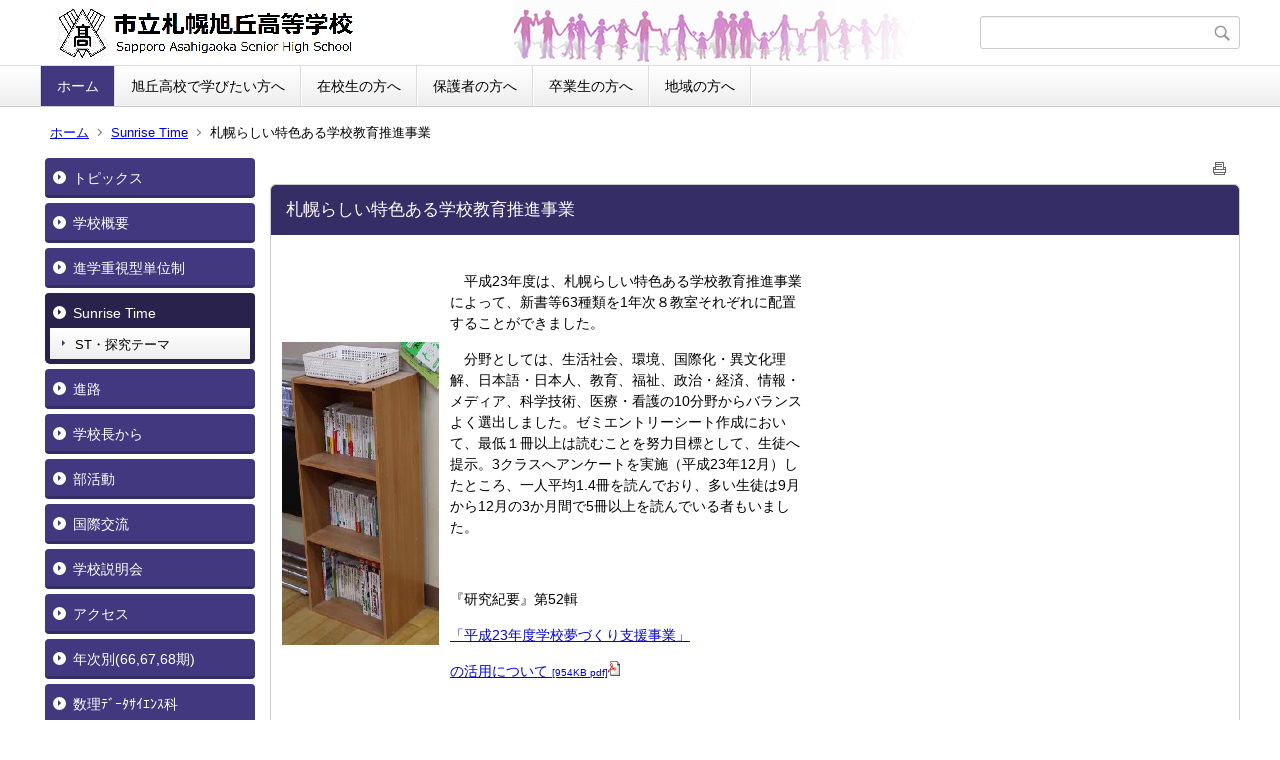

--- FILE ---
content_type: text/html;charset=UTF-8
request_url: https://www23.sapporo-c.ed.jp/asahigaoka/index.cfm/1,720,33,html
body_size: 15335
content:
<!DOCTYPE html>
<html lang="ja">
<head>

<meta http-equiv="x-ua-compatible" content="IE=edge">
<meta http-equiv="Content-Type" content="text/html; charset=UTF-8">
<meta http-equiv="Content-Script-Type" content="text/javascript">
<meta http-equiv="Content-Style-Type" content="text/css">
<meta name="viewport" content="width=device-width">


<!--[if lt IE 9]>
<script type="text/javascript" src="/asahigaoka/designs/designB_purple/html5.js"></script>
<style type="text/css">
article,aside,canvas,details,figcaption,figure,footer,header,hgroup,menu,nav,section,summary {display:block;}
</style>
<![endif]-->

<link id="cssMain" rel="stylesheet" type="text/css" href="/asahigaoka/designs/designB_purple/group.css" media="screen,print,projection,tv">

<link rel="shortcut icon" href="/asahigaoka/designs/designB_purple/favicon.ico">

<script type="text/javascript" src="/asahigaoka/designs/designB_purple/functions.js"></script>

<title>札幌らしい特色ある学校教育推進事業 - 市立札幌旭丘高等学校</title>
<meta name="copyright" content="Copyright 2026 市立札幌旭丘高等学校">
<meta name="author" content=" 市立札幌旭丘高等学校">
<meta name="description" content=" ">
<meta name="keywords" content=" ">


	<meta property="og:site_name" content="市立札幌旭丘高等学校">
	<meta property="og:title" content="札幌らしい特色ある学校教育推進事業 - 市立札幌旭丘高等学校">
	<meta property="og:description" content=" ">
	
			
			<meta property="og:url" content="https%3A%2F%2Fwww23.sapporo-c.ed.jp%2Fasahigaoka%2Findex.cfm%2F1%2C720%2C33%2Chtml">
			<meta property="og:type" content="article">
		
	<meta property="og:image" content="https://www23.sapporo-c.ed.jp/asahigaoka/images/og_image.png">


<link rel="stylesheet" type="text/css" href="/asahigaoka/images/template/template.css">
<script type="text/javascript" src="/asahigaoka/common/testemail.js"></script>
<link rel="alternate" type="application/rss+xml" title="市立札幌旭丘高等学校 更新情報" href="/asahigaoka/rss.xml"> 
</head>
<body id="PageBody">

<div class="headerArea">
<header>
	<a name="page_top"><img src="/asahigaoka/images/shim.gif" width="1" height="1" alt="ページの先頭です" title="ページの先頭です" class="voicenavi"></a>
	
	

	
	<div id="SiteTitle">
		<h1 id="TitleArea"><a href="/asahigaoka/index.cfm/1,html" title="ホーム"><img src="/asahigaoka/designs/designB_purple/images/logo.gif" alt="ホーム" id="TitleImage"></a><span class="invisible">市立札幌旭丘高等学校</span></h1>
					<form action="/asahigaoka/common/search.cfm" method="post" id="SearchForm">
						<input type="hidden" name="csrfToken0" value="5B0B6FEAC4A5F1E7AC0CEFDA9D213350A43374EE">
						<input type="hidden" name="HomeSearch" value="yes">
						
						
							<input type="search" maxlength="255" name="Criteria" value="" class="searchInputBox" id="searchInputBox">
						
							<input type="image" name="search" src="/asahigaoka/designs/designB_purple/images/search.png" alt="検索" class="searchSubmitImage">
						
					</form>
				
		
		
		
		
	</div>

	
	
			
			<div id="GlobalNavigation">
				
				
				<nav id="globalPrimaryMenu">
					<h2 class="invisible">Group NAV</h2>
					<ul class="globalPrimaryMenu">
					<li class="globalPrimaryMenu" id="grp1"><a href="/asahigaoka/index.cfm/1,html"  class="globalPrimaryMenuSelected" lang="ja">ホーム</a></li> <li class="globalPrimaryMenu" id="grp8"><a href="/asahigaoka/index.cfm/8,html"  class="globalPrimaryMenu" lang="ja">旭丘高校で学びたい方へ</a></li> <li class="globalPrimaryMenu" id="grp7"><a href="/asahigaoka/index.cfm/7,html"  class="globalPrimaryMenu" lang="ja">在校生の方へ</a></li> <li class="globalPrimaryMenu" id="grp9"><a href="/asahigaoka/index.cfm/9,html"  class="globalPrimaryMenu" lang="ja">保護者の方へ</a></li> <li class="globalPrimaryMenu" id="grp10"><a href="/asahigaoka/index.cfm/10,html"  class="globalPrimaryMenu" lang="ja">卒業生の方へ</a></li> <li class="globalPrimaryMenu" id="grp11"><a href="/asahigaoka/index.cfm/11,html"  class="globalPrimaryMenu" lang="ja">地域の方へ</a></li> 
					</ul>
				</nav>
				
		
			</div>
		
			
			<div id="BreadCrumbList">
				
				<nav class="BreadCrumbList">
					<h2 class="invisible">BreadCrumb</h2>
					
					
					<ul>
		
					<li><a href="/asahigaoka/index.cfm/1,html">ホーム</a></li>
				
						<li><a href="/asahigaoka/index.cfm/1,0,33,html">Sunrise Time</a></li>
					
			<li class="current">札幌らしい特色ある学校教育推進事業</li>
		
					</ul>
				</nav>
			</div>
		
</header>
</div>


<div class="MainWrapper">

	
	
			
			<div id="Left">
				
				
			<div id="LocalNavigation">
		
			
			<nav>
				<h2 class="invisible">ホーム</h2> 
			
		<ul class="localPrimaryMenu">
	
						<li class="localPrimaryMenu" id="cat14">
							
								<a href="/asahigaoka/index.cfm/1,0,14,html"  class="categoryMenu">トピックス</a>
							
						</li>
					
						<li class="localPrimaryMenu" id="cat12">
							
								<a href="/asahigaoka/index.cfm/1,0,12,html"  class="categoryMenu">学校概要</a>
							
						</li>
					
						<li class="localPrimaryMenu" id="cat16">
							
								<a href="/asahigaoka/index.cfm/1,0,16,html"  class="categoryMenu">進学重視型単位制</a>
							
						</li>
					
						<li class="localPrimaryMenu" id="cat33">
							
								<a href="/asahigaoka/index.cfm/1,0,33,html"  class="categoryMenuSelected">Sunrise Time</a>
							<ul class="localSecondaryMenu">
									<li class="localSecondaryMenu" id="crg202">
										
											<a href="/asahigaoka/index.cfm/1,0,33,202,html"  class="subCategoryMenu">ST・探究テーマ</a>
										
									</li>
								</ul>
						</li>
					
						<li class="localPrimaryMenu" id="cat31">
							
								<a href="/asahigaoka/index.cfm/1,0,31,html"  class="categoryMenu">進路</a>
							
						</li>
					
						<li class="localPrimaryMenu" id="cat13">
							
								<a href="/asahigaoka/index.cfm/1,0,13,html"  class="categoryMenu">学校長から</a>
							
						</li>
					
						<li class="localPrimaryMenu" id="cat19">
							
								<a href="/asahigaoka/index.cfm/1,0,19,html"  class="categoryMenu">部活動</a>
							
						</li>
					
						<li class="localPrimaryMenu" id="cat17">
							
								<a href="/asahigaoka/index.cfm/1,0,17,html"  class="categoryMenu">国際交流</a>
							
						</li>
					
						<li class="localPrimaryMenu" id="cat15">
							
								<a href="/asahigaoka/index.cfm/1,0,15,html"  class="categoryMenu">学校説明会</a>
							
						</li>
					
						<li class="localPrimaryMenu" id="cat32">
							
								<a href="/asahigaoka/index.cfm/1,0,32,html"  class="categoryMenu">アクセス</a>
							
						</li>
					
						<li class="localPrimaryMenu" id="cat55">
							
								<a href="/asahigaoka/index.cfm/1,0,55,html"  class="categoryMenu">年次別(66,67,68期)</a>
							
						</li>
					
						<li class="localPrimaryMenu" id="cat56">
							
								<a href="/asahigaoka/index.cfm/1,0,56,html"  class="categoryMenu">数理ﾃﾞｰﾀｻｲｴﾝｽ科</a>
							
						</li>
					
						<li class="localPrimaryMenu" id="cat46">
							
								<a href="/asahigaoka/index.cfm/1,0,46,html"  class="categoryMenu">SSH</a>
							
						</li>
					
						<li class="localPrimaryMenu" id="cat50">
							
								<a href="/asahigaoka/index.cfm/1,0,50,html" title="旭丘高校いじめ防止基本方針" class="categoryMenu">いじめ防止基本方針</a>
							
						</li>
					
						<li class="localPrimaryMenu" id="cat42">
							
								<a href="/asahigaoka/index.cfm/1,0,42,html"  class="categoryMenu">保健室</a>
							
						</li>
					
						<li class="localPrimaryMenu" id="cat39">
							
								<a href="/asahigaoka/index.cfm/1,0,39,html"  class="categoryMenu">奨学金関係</a>
							
						</li>
					
		</ul>
		
		</nav>
		</div> <div id="DynamicLeft"> <p>&nbsp;</p>
<p style="text-align: center">&nbsp;</p>
<hr  />
<p style="text-align: center"><span style="font-size: small">〒064-8535</span></p>
<p style="text-align: center"><span style="font-size: small">札幌市中央区旭ヶ丘6丁目5-18</span></p>
<p style="text-align: center"><span style="font-size: small">　電話：(011)561-1221</span></p>
<p style="text-align: center"><span style="font-size: small">　FAX：(011)561-1061</span></p> 
<p align="center">&nbsp;</p>
<p align="center">&nbsp;</p>
<p align="center"><span style="font-size: x-small">これまでのアクセス</span></p>
<p align="center"><span style="font-size: x-small"><div class="counterBox"><span class="counterNumber Num0">0</span><span class="counterNumber Num3">3</span><span class="counterNumber Num1">1</span><span class="counterNumber Num6">6</span><span class="counterNumber Num9">9</span><span class="counterNumber Num7">7</span><span class="counterNumber Num7">7</span><span class="counterNumber Num3">3</span></div> &nbsp;<br>
</span></p>
<p align="center">&nbsp;</p>
<p align="center">&nbsp;</p>
<p style="text-align: center;">&nbsp;</p>
<p align="center">&nbsp;</p>
<p align="center"><a href="/asahigaoka/index.cfm/1,9495,41,html" target="_blank"><img src="/asahigaoka/images/content/27/poster2022w1.jpg" alt="数理データサイエンス科のポスター" align="bottom" ></a></p>
<p align="center">&nbsp;&nbsp;</p>
<p align="center">&nbsp;</p>
<p align="center">&nbsp;</p>
<p align="center">&nbsp;</p>
<p align="center"><a target="_blank" href="https://www.ichiritsukoukou.jp/"><img border="0" alt="札幌市立高校ポータルサイト" src="/asahigaoka/images/content/27/logo_s1.png" ></a>&nbsp;</p>
<p align="center">&nbsp;</p>
<p align="center">&nbsp;</p>
<p align="center"><img border="0" alt="札幌スマイルロゴ" src="/asahigaoka/images/content/27/ss48_office.png" ></p>
<p align="center">&nbsp;</p>
<p align="center">&nbsp;</p>
<p align="center">&nbsp;</p>
<p align="center"><a target="_blank" href="http://d-kokyoken.jp/"><img border="0" alt="北海道高等学校教育研究会Webサイト" src="/asahigaoka/images/content/27/kokyoken_logo1.JPG" ></a></p>
<p align="center">&nbsp;</p>

		</div><!-- /DynamicLeft -->
	
				
			</div>
		
	

	
	<div id="Main">
		
		
		<div class="pageTopOption">
			
			<a href="javascript:window.print();" title="印刷 - 札幌らしい特色ある学校教育推進事業">
				<img src="/asahigaoka/designs/designB_purple/images/print.gif" align="middle" alt="印刷 - 札幌らしい特色ある学校教育推進事業" border="0">
				
			</a>
		</div>
	

			
			<div class="content">
					
					<section>
				
				<!-- Title -->
					
					<h2 class="titleOfContent">
						札幌らしい特色ある学校教育推進事業 
					</h2>
					
				
				
				
				<div class="contentBodyBox"><div class="contentBody">
					<table border="0" cellspacing="1" bordercolor="#ffffff" cellpadding="1" width="538" height="386">
    <tbody>
        <tr>
            <td><img alt="" style="width: 157px; height: 303px" src="/asahigaoka/images/content/720/yume1.JPG" ></td>
            <td>
            <p>　平成23年度は、札幌らしい特色ある学校教育推進事業によって、新書等63種類を1年次８教室それぞれに配置することができました。　</p>
            <p>　分野としては、生活社会、環境、国際化・異文化理解、日本語・日本人、教育、福祉、政治・経済、情報・メディア、科学技術、医療・看護の10分野からバランスよく選出しました。ゼミエントリーシート作成において、最低１冊以上は読むことを努力目標として、生徒へ提示。3クラスへアンケートを実施（平成23年12月）したところ、一人平均1.4冊を読んでおり、多い生徒は9月から12月の3か月間で5冊以上を読んでいる者もいました。</p>
            <p>&nbsp;</p>
            <p>『研究紀要』第52輯</p>
            <p><a title="「平成23年度学校夢づくり支援事業」の活用について [954KB pdfファイル]" target="_blank" base="" href="/asahigaoka/index.cfm/1,720,c,html/720/20120426-174412.pdf">「平成23年度学校夢づくり支援事業」</a></p>
            <p><a title="「平成23年度学校夢づくり支援事業」の活用について [954KB pdfファイル]" target="_blank" base="" href="/asahigaoka/index.cfm/1,720,c,html/720/20120426-174412.pdf">の活用について <span style="font-size: x-small">[954KB pdf]<img border="0" alt="" width="12" height="15" src="/asahigaoka/images/icons/pdf.gif" ></span></a>&nbsp;</p>
            <p>&nbsp;</p>
            </td>
        </tr>
        <tr>
            <td>&nbsp;</td>
            <td>
            <p><span style="color: #cc3399"><span style="font-size: x-small">札幌市&nbsp;&gt; 教育・文化・スポーツ &gt; 学校・幼稚園・教育 &gt; 教育についての取り組み・計画 &gt; </span></span></p>
            <p><a target="_blank" href="http://www.city.sapporo.jp/kyoiku/top/tokusyoku/sapporo-tokusyoku.html">「札幌らしい特色ある学校教育推進事業」</a></p>
            <p><a target="_blank" href="http://www.city.sapporo.jp/kyoiku/top/tokusyoku/sapporo-tokusyoku.html">のページへ</a><br>
            &nbsp;</p>
            </td>
        </tr>
    </tbody>
</table>
<p>&nbsp;</p> 
				</div></div>
				
				
						<div class="contentDate">
								
								<span class="contentDatePublished">登録日:&nbsp;<time datetime="2012-04-26">2012年4月26日</time></span> <span class="contentDateSeparater">&nbsp;/&nbsp;</span> <span class="contentDateUpdated">更新日:&nbsp;<time datetime="2014-03-06">2014年3月6日</time></span>
								
						</div>
					
					
					</section>
			</div>
		
<div class="pageBottomOption">
	
			<a href="javascript:window.print();" title="印刷 - 札幌らしい特色ある学校教育推進事業">
				<img src="/asahigaoka/designs/designB_purple/images/print.gif" align="middle" alt="印刷 - 札幌らしい特色ある学校教育推進事業" border="0">
				
			</a>
		
			<a href="javascript:history.back()" title="戻る">
				<img src="/asahigaoka/designs/designB_purple/images/back.gif" align="middle" alt="戻る" border="0">
				
			</a>
		
			<a href="#page_top">
				<img src="/asahigaoka/designs/designB_purple/images/up.gif" align="middle" alt="ページの先頭" border="0">
				
			</a>
		
</div>

<!-- AssetNow ::: End page content -->




</div><!-- /id="Main"> -->




</div>




	<div class="footerArea">
		<footer>
			
		<nav id="SiteNavigation">
			<h2 class="invisible">Site Navigation</h2>
			<ul class="footer">
				
					<li><h2>市立札幌旭丘高等学校</h2></li>
					
							<li>
								
									<a href="/asahigaoka/index.cfm/1,1,2,html" >著作権情報</a>
								
							</li>
						
							<li>
								
									<a href="/asahigaoka/index.cfm/1,2,2,html" >プライバシーポリシー</a>
								
							</li>
						
					<li>
						
							<a href="/asahigaoka/index.cfm?sitemap=1,720,33,html">サイトマップ</a>
						
					</li>
				
			</ul>
		</nav>
		
		</footer>
	</div>


</body>
</html>

--- FILE ---
content_type: text/css
request_url: https://www23.sapporo-c.ed.jp/asahigaoka/images/template/template.css
body_size: 4575
content:
@charset "utf-8";
/* AssetNowVersion: FX1.8.0 Last Up Date: 2009-1-30 DesignVersion: 1.7 */

/* OSC Templates Designs  */
table.kondate,
table.MeiboTable,
table.PlanTable,
table.TimeTable,
table.HokenTable,
table.GeneralTable {
	font-size:80%;
	border-top: 1px solid #999999;
	border-left: 1px solid #999999;
}
table.GeneralTable {
	font-size:80%;
}
table.TimeTable,
table.HokenTable,
table.GeneralTable {
	margin-bottom: 15px;
}
table.MeiboTable,
table.PlanTable,
table.TimeTable,
table.HokenTable {
	font-size: 100%;
}
table.GeneralTable th {
	font-size: 110%;
}
table.kondate td,
table.kondate th,
table.MeiboTable td,
table.MeiboTable th,
table.PlanTable td,
table.PlanTable th,
table.TimeTable td,
table.TimeTable th,
table.HokenTable td,
table.HokenTable th,
table.GeneralTable td,
table.GeneralTable th {
	padding: 3px;
	border-bottom: 1px solid #999999;
	border-right: 1px solid #999999;
}
table.kondate th {
	white-space: nowrap;
}
table.tokei {
	border-top: 1px solid #999999;
	border-left: 1px solid #999999;
}
table.tokei td,
table.tokei th {
	padding: 3px;
	border-bottom: 1px solid #999999;
	border-right: 1px solid #999999;
}
table.tokei th {
	white-space: nowrap;
}

table.mEventTable,
table.HistoryTable,
table.LengthTable {
	border-top: 1px solid #999999;
}
table.LengthTable {
	margin-bottom: 15px;
}
table.mEventTable th,
table.HistoryTable th,
table.LengthTable th {
	border-bottom: 1px solid #999999;
	width: 7em;
}
table.mEventTable td,
table.HistoryTable td,
table.LengthTable td {
	border-bottom: 1px solid #999999;
}
table.Shisetu {
	border-bottom: 1px solid #999999;
}

/* Keyword Content List Designs */
.designContents div.keywordContents,
.contentBody div.keywordContents,
#DynamicLeft div.keywordContents,
#DynamicRight div.keywordContents,
div.keywordContents {
	margin: 0;
	padding: 0;
	margin-bottom: 5px;
}
.designContents h2.keywordTitle,
.contentBody h2.keywordTitle,
#DynamicLeft h2.keywordTitle,
#DynamicRight h2.keywordTitle,
h2.keywordTitle {
	margin: 0;
	padding: 4px 10px 2px;
	color: #000000;
	background: #B2B2B2;
	font-size: 100%;
}
.designContents .keywordContent,
.contentBody .keywordContent,
#DynamicLeft .keywordContent,
#DynamicRight .keywordContent,
.keywordContent {
	color: #000000;
	margin: 0;
	padding: 0;
}
.designContents ul.ContentKeywordList,
.contentBody ul.ContentKeywordList,
#DynamicLeft ul.ContentKeywordList,
#DynamicRight ul.ContentKeywordList,
ul.ContentKeywordList {
	margin: 10px 0;
	padding: 0 10px;
	list-style:none;
}
.designContents ul.ContentKeywordList li,
.contentBody ul.ContentKeywordList li,
#DynamicLeft ul.ContentKeywordList li,
#DynamicRight ul.ContentKeywordList li,
ul.ContentKeywordList li {
	margin: 0;
	padding: 0;
	padding-right: 5px;
	display: inline;
}

/* Table Design */
table.DesignTable {
	margin: 0 auto;
	padding: 0;
	/* cellpadding="0" cellspacing="0" don't write */
	border: 0;
	border-collapse: collapse;
	border-spacing: 0;
	border-top: 1px solid #666666;
	border-right: 1px solid #666666;
	background: #FFFFFF;
	font-size: small;
	line-height: 1.2;
	width: 95%;
}
table.DesignTable tbody {
	margin: 0;
	padding: 0;
	border: none;
	font-size: small;
	line-height: 1.2;
}
table.DesignTable td {
	margin: 0;
	padding: 3px;
	border: none;
	border-bottom: 1px solid #666666;
	border-left: 1px solid #666666;
	font-size: small;
	line-height: 1.2;
	text-align: right;
}
table.DesignTable th {
	margin: 0;
	padding: 3px;
	border: none;
	border-bottom: 1px solid #666666;
	border-left: 1px solid #666666;
	font-size: small;
	line-height: 1.2;
	background: #CCCCCC;
}

/* PhotoFrame */
img.PhotoFrame {
	margin: 4px;
	padding: 5px;
	border: 1px solid #CCCCCC;
	display: block;
}

/* Original Footer */
.designContents div.Address,
.contentBody div.Address,
#DynamicFooter div.Address,
div.Address {
	margin: 0;
	padding: 3px 0;
	border-top: 1px solid #EEEEEE;
	font-size: small;
}
.designContents div.Address p,
.contentBody div.Address p,
#DynamicFooter div.Address p,
div.Address p {
	margin: 0;
	padding: 0 10px;
	line-height: 1.2;
}
.designContents div.Copyright,
.contentBody div.Copyright,
#DynamicFooter div.Copyright,
div.Copyright {
	margin: 0;
	padding: 3px 0;
	background: #CCCCCC;
	font-size: small;
}
.designContents div.Copyright p,
.contentBody div.Copyright p,
#DynamicFooter div.Copyright p,
div.Copyright p {
	margin: 0;
	padding: 0 10px;
}